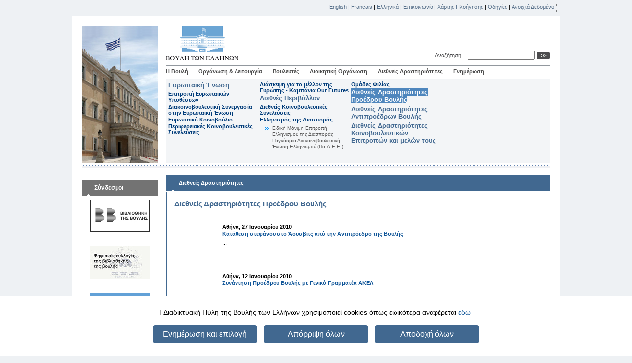

--- FILE ---
content_type: text/html; charset=utf-8
request_url: https://www.hellenicparliament.gr/Diethneis-Drastiriotites/Diethneis-Drastiriotites-Proedrou-Voulis/?pageNo=30
body_size: 10348
content:

<!DOCTYPE html PUBLIC "-//W3C//DTD XHTML 1.0 Strict//EN" "http://www.w3.org/TR/xhtml1/DTD/xhtml1-strict.dtd">
<html xmlns="http://www.w3.org/1999/xhtml" xml:lang="el" lang="el">
<head id="ctl00_Head1"><title>
	Διεθνείς Δραστηριότητες Προέδρου Βουλής
</title><meta http-equiv="Content-Type" content="text/html; charset=utf-8" /><meta http-equiv="Content-Style-Type" content="text/css" />
    <link rel="icon" type="image/png" href="/favicon-32x32.png" sizes="32x32" /><link rel="icon" type="image/png" href="/favicon-16x16.png" sizes="16x16" />
<script async src="https://www.googletagmanager.com/gtag/js?id=G-J6Y35P172L"></script> 
<script>  
    if (getCookie('agreeToCookies') == '1') {
        window.dataLayer = window.dataLayer || [];
        function gtag() { dataLayer.push(arguments); }
        gtag('js', new Date()); gtag('config', 'G-J6Y35P172L');
    }

    function getCookie(cname) {
        var name = cname + "=";
        var decodedCookie = decodeURIComponent(document.cookie);
        var ca = decodedCookie.split(';');
        for (var i = 0; i < ca.length; i++) {
            var c = ca[i];
            while (c.charAt(0) == ' ') {
                c = c.substring(1);
            }
            if (c.indexOf(name) == 0) {
                return c.substring(name.length, c.length);
            }
        }
        return "";
    }
</script><link media="screen" rel="Stylesheet" type="text/css" href="/styles/default.css?v=1" />
    <link media="screen" rel="Stylesheet" type="text/css" href="/styles/inner.css" />
    <link media="print" rel="Stylesheet" type="text/css" href="/styles/print.css" />
    <link media="screen" rel="Stylesheet" type="text/css" href="/styles/jquery-ui.css" /><script type="text/javascript" src="/scripts/jquery-ui/jquery.js"></script><script type="text/javascript" src="/scripts/jquery-ui.js"></script><script type="text/javascript" src="/scripts/common.js"></script><script type="text/javascript" src="/scripts/jquery.cookie.js"></script><script type="text/javascript" src="/scripts/href_utils.js"></script><script type="text/javascript" src="/scripts/apexcharts.js"></script><script></script><script type="text/javascript">
    /* <![CDATA[ */
        var applicationRoot = '/';
    /* ]]> */
    </script></head>
<body>
    <form method="post" action="/Diethneis-Drastiriotites/Diethneis-Drastiriotites-Proedrou-Voulis/" id="aspnetForm">
<div>
<input type="hidden" name="__VIEWSTATE" id="__VIEWSTATE" value="/[base64]/cGFnZU5vPTMwIj5FbmdsaXNoPC9hPiB8IDxhIGhyZWY9Ii9mci9EaWV0aG5laXMtRHJhc3RpcmlvdGl0ZXMvRGlldGhuZWlzLURyYXN0aXJpb3RpdGVzLVByb2Vkcm91LVZvdWxpcy8/[base64]/////[base64]///8sR3JlZWtHZWVrcy5FbWVudG9yLkVjbXMuUG9ydGFscy5Qcm9wZXJ0eVR5cGUBAAAAB3ZhbHVlX18ACAIAAAABAAAACgAABgkAAAAkNmFhZWQ1ZDYtYjg0Ny00NGQ3LTk3Y2EtNDdlZjZhNGRlY2I2BPb///8LU3lzdGVtLkd1aWQLAAAAAl9hAl9iAl9jAl9kAl9lAl9mAl9nAl9oAl9pAl9qAl9rAAAAAAAAAAAAAAAIBwcCAgICAgICAgAAAAAAAAAAAAAAAAAAAAAB9f////b///8AAAAAAAAAAAAAAAAAAAAAAfT////2////AAAAAAAAAAAAAAAAAAAAAAoKAQUAAAAEAAAABg0AAAAHVHlwZUlEcwYOAAAARc6kz43PgM6/z4IgzprOtc65zrzOrc69zr/PhSAoR1VJRCDPh8+Jz4HOuc+DzrzOrc69zrEgzrzOtSDOus+MzrzOvM6xKQHx////+P///wEAAAAKAAAKAfD////2////AAAAAAAAAAAAAAAAAAAAAAHv////9v///wAAAAAAAAAAAAAAAAAAAAAB7v////b///8AAAAAAAAAAAAAAAAAAAAACgoLZBYCAgEPFgIeC18hSXRlbUNvdW50AgoWFGYPZBYIAgEPZBYCAgEPDxYCHgdWaXNpYmxlaGRkAgMPFgIfAgUozpHOuM6uzr3OsSwgMjcgzpnOsc69zr/Phc6xz4HOr86/z4UgMjAxMGQCBQ8PFgQfAgVyzprOsc+EzqzOuM61z4POtyDPg8+EzrXPhs6szr3Ov8+FIM+Dz4TOvyDOhs6/z4XPg86yzrnPhM+CIM6xz4DPjCDPhM63zr0gzpHOvc+EzrnPgM+Bz4zOtc60z4HOvyDPhM63z4IgzpLOv8+FzrvOrs+CHgtOYXZpZ2F0ZVVybAVRL0VuaW1lcm9zaS9HcmFmZWlvLVR5cG91L0RlbHRpYS1UeXBvdS8/cHJlc3M9OTRkZDkzODktYTY0Mi00MWNjLWIwZTMtMWQ1MjMzNWY3ZThlZGQCBw8WAh8CBQMuLi5kAgEPZBYIAgEPZBYCAgEPDxYCHwVoZGQCAw8WAh8CBSnOkc64zq7Ovc6xLCAxMiAgzpnOsc69zr/Phc6xz4HOr86/z4UgMjAxMGQCBQ8PFgQfAgVezqPPhc69zqzOvc+EzrfPg863IM6gz4HOv86tzrTPgc6/[base64]/PhSAyMDEwZAIFDw8WBB8CBVnOo8+Fzr3OrM69z4TOt8+DzrcgzqDPgc6/zq3OtM+Bzr/PhSDOks6/z4XOu86uz4IgzrzOtSDOoM+Bz4zOtc60z4HOvyDCq86fzpzOn86dzp/[base64]/Ov8+FIDIwMDlkAgUPDxYEHwIFc86jz4XOvc6szr3PhM63z4POtyDPhM6/z4UgzqDPgc6/zq3OtM+Bzr/PhSDPhM63z4IgzpLOv8+FzrvOrs+CIM68zrUgz4TOv869IM6gz4HOrc+DzrLOtyDPhM63z4IgzpHPhc+Dz4TPgc6xzrvOr86xz4IfBgVRL0VuaW1lcm9zaS9HcmFmZWlvLVR5cG91L0RlbHRpYS1UeXBvdS8/cHJlc3M9ZTNlNTdkM2MtMGMzMS00NGQwLWJkZjItMmFmY2ZlMDE5MzQ4ZGQCBw8WAh8CBQMuLi5kAgQPZBYIAgEPZBYCAgEPDxYCHwVoZGQCAw8WAh8CBSjOkc64zq7Ovc6xLCAxNCDOlM61zrrOtc68zrLPgc6vzr/PhSAyMDA5ZAIFDw8WBB8CBZQBzp8gzpPOhM6Rzr3PhM65z4DPgc+MzrXOtM+Bzr/PgiDPhM63z4IgzpLOv8+FzrvOrs+CIM+Dz4TOt869IM6IzrrPhM6xzrrPhM63IM6UzrnOrM+DzrrOtc+IzrcgzqDPgc6/zq3OtM+Bz4nOvSDOms6/zrnOvc6/[base64]/Ov8+FIDIwMDlkAgUPDxYEHwIFbc6jz4XOvc6szr3PhM63z4POtyDPhM6/z4UgzqDPgc6/zq3OtM+Bzr/PhSDPhM63z4IgzpLOv8+FzrvOrs+CIM68zrUgz4TOv869IM6gz4HOrc+DzrLOtyDPhM63z4IgzpnPhM6xzrvOr86xz4IfBgVRL0VuaW1lcm9zaS9HcmFmZWlvLVR5cG91L0RlbHRpYS1UeXBvdS8/cHJlc3M9M2ZlOTFlNWYtZjJlNi00MzhiLWE2ZGUtYWU0YWQzYTU0OTc5ZGQCBw8WAh8CBQMuLi5kAgYPZBYIAgEPZBYCAgEPDxYCHwVoZGQCAw8WAh8CBSjOkc64zq7Ovc6xLCAxMCDOlM61zrrOtc68zrLPgc6vzr/PhSAyMDA5ZAIFDw8WBB8CBZcBzqPPhc69zqzOvc+EzrfPg863IM+Ezr/PhSDOoM+Bzr/Orc60z4HOv8+FIM+EzrfPgiDOks6/z4XOu86uz4IgzrzOtSDPhM6/[base64]/Ov8+FIDIwMDlkAgUPDxYEHwIFiQHOlc65zrTOuc66zq4gz4PPhc69zrXOtM+Bzq/Osc+Dzrcgz4TOt8+CIM6fzrvOv868zq3Ou861zrnOsc+CIM+EzrfPgiDOks6/z4XOu86uz4IgzrPOuc6xIM+EzrfOvSDOlc+Ezq7Pg865zrEgzojOus64zrXPg863IM+Ezr/[base64]/z4UgMjAwOWQCBQ8PFgQfAgW+Ac6jz4XOvc6szr3PhM63z4POtyDPhM6/z4UgzqDPgc6/zq3OtM+Bzr/PhSDPhM63z4IgzpLOv8+FzrvOrs+CIM68zrUgz4TOv869IM6gz4HPjM61zrTPgc6/IM+EzrfPgiDOks6/z4XOu86uz4Igz4TPic69IM6Rzr3PhM65z4DPgc6/z4PPjs+Az4nOvSDPhM63z4IgzprPhc+Az4HOuc6xzrrOrs+CIM6UzrfOvM6/zrrPgc6xz4TOr86xz4IfBgVRL0VuaW1lcm9zaS9HcmFmZWlvLVR5cG91L0RlbHRpYS1UeXBvdS8/cHJlc3M9MzU3ZDlhYTktNDA5Ni00Mzc5LTg0MGQtNmIxMDU4YWZkYzljZGQCBw8WAh8CBQMuLi5kAgkPZBYIAgEPZBYCAgEPDxYCHwVoZGQCAw8WAh8CBSfOkc64zq7Ovc6xLCA3IM6UzrXOus61zrzOss+Bzq/Ov8+FIDIwMDlkAgUPDxYEHwIFiQHOo8+Fzr3OrM69z4TOt8+Dzrcgz4TOv8+FIM6gz4HOv86tzrTPgc6/z4Ugz4TOt8+CIM6Szr/Phc67zq7PgiDOvM61IM+Ezr/OvSDOoM+Bz4zOtc60z4HOvyDPhM63z4IgzpPOtc+Bzr/Phc+Dzq/Osc+CIM+Ezr/PhSDOks61zrvOs86vzr/PhR8GBVEvRW5pbWVyb3NpL0dyYWZlaW8tVHlwb3UvRGVsdGlhLVR5cG91Lz9wcmVzcz00NDJhNjY0Zi0yMzhjLTQzMDAtOWU2MS1iZDI3ODIzYmFmNTZkZAIHDxYCHwIFAy4uLmQCEQ9kFgZmDxYCHwIFLzxhIGhyZWY9Ii90ZXJtc09mVXNlIj7OjM+Bzr/OuSDPh8+Bzq7Pg863z4I8L2E+ZAIBDxYCHwIFRzxhIGhyZWY9Ii9jbGFzc2lmaWVkUHJvdGVjdGlvbiI+zqDPgc6/z4PPic+AzrnOus6sIM60zrXOtM6/[base64]/1mtgN9Lyao4=" />
</div>

<div>

	<input type="hidden" name="__VIEWSTATEGENERATOR" id="__VIEWSTATEGENERATOR" value="13244B6A" />
	<input type="hidden" name="__EVENTVALIDATION" id="__EVENTVALIDATION" value="/wEdAANsk1zmLRNuS20rxhawDoCnnVlfyLw00Y7DlyfXh/096oCav1yp+KHME4RcrHowiHfS/jWh8e/jd0NZkUXSuSRYzvkxMA==" />
</div>
    <div id="container">
        
<div class='skipnav'><a href="#basiccontent" >Παράκαμψη βοηθητικών συνδέσμων</a></div>
<div id="topmenu">
    <a href="/en/Diethneis-Drastiriotites/Diethneis-Drastiriotites-Proedrou-Voulis/?pageNo=30">English</a> | <a href="/fr/Diethneis-Drastiriotites/Diethneis-Drastiriotites-Proedrou-Voulis/?pageNo=30">Français</a> | <a href="/Diethneis-Drastiriotites/Diethneis-Drastiriotites-Proedrou-Voulis/?pageNo=30">Ελληνικά</a> | <a href="/contact/" title="Βουλή των Ελλήνων - Επικοινωνία">Επικοινωνία</a> | <a href="/sitemap/">Χάρτης Πλοήγησης</a> | <a href="/help/">Οδηγίες</a> | <a href="/opendata/">Ανοιχτά Δεδομένα</a><span class="separator"><span>|</span></span>
</div>
        <div id="page">
            <div id="header">
                
<div id="logo">
    <a href="/el/">
        <img src="/images/logo_el.gif"
            alt="Βουλή των Ελλήνων"  height="70" /></a>
    <div id="tools" >

                <div class="lblSearch">
                    <label for="ctl00_tools1_txtSearch" id="ctl00_tools1_lblSearch">Αναζήτηση&nbsp;&nbsp;</label>
                </div>
                <div class="txtSearch">
                    <input name="ctl00$tools1$txtSearch" type="text" id="ctl00_tools1_txtSearch" />
                </div>            
                <div class="btnSearch">
                    <input type="image" name="ctl00$tools1$btnTextSearch" id="ctl00_tools1_btnTextSearch" class="smallbutton" alt="Αναζήτηση" src="/images/go.gif" style="border-width:0px;" />
                </div>
                  
        
           
  
    </div>
</div>

                

<div id="menu">
<a href="/Vouli-ton-Ellinon/O-Thesmos/" title="Η Βουλή" >Η Βουλή</a><span class="separator">|</span><a href="/Organosi-kai-Leitourgia/Proedreio" title="Οργάνωση &amp; Λειτουργία" >Οργάνωση &amp; Λειτουργία</a><span class="separator">|</span><a href="/Vouleftes" title="Βουλευτές" >Βουλευτές</a><span class="separator">|</span><a href="/Dioikitiki-Organosi/Organogramma/" title="Διοικητική Οργάνωση" >Διοικητική Οργάνωση</a><span class="separator">|</span><a href="/Diethneis-Drastiriotites" title="Διεθνείς Δραστηριότητες" >Διεθνείς Δραστηριότητες</a><span class="separator">|</span><a href="/Enimerosi/Simera-sti-Vouli" title="Ενημέρωση" >Ενημέρωση</a><span class="separator">|</span>
</div>
                

<div id="submenu">
<div class="section"><h1><a  href="/Diethneis-Drastiriotites/Evropaiki-Enosi/" title="Διεθνείς Δραστηριότητες: Ευρωπαϊκή Ένωση">Ευρωπαϊκή Ένωση</a></h1><h2><a  href="/Diethneis-Drastiriotites/Evropaiki-Enosi/Epitropi-Evropaikon-Ypotheseon/" title="Ευρωπαϊκή Ένωση: Επιτροπή Ευρωπαϊκών Υποθέσεων">Επιτροπή Ευρωπαϊκών Υποθέσεων</a></h2><h2><a  href="/Diethneis-Drastiriotites/Evropaiki-Enosi/Diakoinovouleftiki-Synergasia-stin-Evropaiki-Enosi/" title="Ευρωπαϊκή Ένωση: Διακοινοβουλευτική Συνεργασία στην Ευρωπαϊκή Ένωση">Διακοινοβουλευτική Συνεργασία στην Ευρωπαϊκή Ένωση</a></h2><h2><a  href="/Diethneis-Drastiriotites/Evropaiki-Enosi/Evropaiko-Koinovoulio/" title="Ευρωπαϊκή Ένωση: Ευρωπαϊκό Κοινοβούλιο">Ευρωπαϊκό Κοινοβούλιο</a></h2><h2><a  href="/Diethneis-Drastiriotites/Evropaiki-Enosi/PerifereiakesKoinovouleftikesSyneleyseis/" title="Ευρωπαϊκή Ένωση: Περιφερειακές Κοινοβουλευτικές Συνελεύσεις">Περιφερειακές Κοινοβουλευτικές Συνελεύσεις</a></h2></div><div class="section"><h2><a  href="/Diethneis-Drastiriotites/Evropaiki-Enosi/OurFutures/" title="Ευρωπαϊκή Ένωση: Διάσκεψη για το μέλλον της Ευρώπης - Καμπάνια Our Futures">Διάσκεψη για το μέλλον της Ευρώπης - Καμπάνια Our Futures</a></h2><h1><a  href="/Diethneis-Drastiriotites/Diethnes-Perivallon/" title="Διεθνείς Δραστηριότητες: Διεθνές Περιβάλλον">Διεθνές Περιβάλλον</a></h1><h2><a  href="/Diethneis-Drastiriotites/Diethnes-Perivallon/DiethneiskoinovouleftikesSynelefseis/" title="Διεθνές Περιβάλλον: Διεθνείς Κοινοβουλευτικές Συνελεύσεις">Διεθνείς Κοινοβουλευτικές Συνελεύσεις</a></h2><h2><a  href="/Diethneis-Drastiriotites/Diethnes-Perivallon/Ellinismos-tis-Diasporas/" title="Διεθνές Περιβάλλον: Ελληνισμός της Διασποράς">Ελληνισμός της Διασποράς</a></h2><ul><li><a  href="/Diethneis-Drastiriotites/Diethnes-Perivallon/Ellinismos-tis-Diasporas/Epitropi-Apodimou-Ellinismou/" title="Ελληνισμός της Διασποράς: Ειδική Μόνιμη Επιτροπή Ελληνισμού της Διασποράς">Ειδική Μόνιμη Επιτροπή Ελληνισμού της Διασποράς</a></li><li><a  href="/Diethneis-Drastiriotites/Diethnes-Perivallon/Ellinismos-tis-Diasporas/Pagosmia-Diakoinovouleutiki-Enosi-Ellinismou-PaDEE/" title="Ελληνισμός της Διασποράς: Παγκόσμια Διακοινοβουλευτική Ένωση Ελληνισμού (Πα.Δ.Ε.Ε.)">Παγκόσμια Διακοινοβουλευτική Ένωση Ελληνισμού (Πα.Δ.Ε.Ε.)</a></li></ul></div><div class="section"><h2><a  href="/Diethneis-Drastiriotites/Diethnes-Perivallon/Omades-Filias-All/" title="Διεθνές Περιβάλλον: Ομάδες Φιλίας">Ομάδες Φιλίας</a></h2><h1><a style='background-color:#4E86BD; color:white;' href="/Diethneis-Drastiriotites/Diethneis-Drastiriotites-Proedrou-Voulis/" title="Διεθνείς Δραστηριότητες: Διεθνείς Δραστηριότητες Προέδρου Βουλής">Διεθνείς Δραστηριότητες Προέδρου Βουλής</a></h1><h1><a  href="/Diethneis-Drastiriotites/Diethneis-Drastiriotites-Antiproedron-Voulis/" title="Διεθνείς Δραστηριότητες: Διεθνείς Δραστηριότητες Αντιπροέδρων Βουλής">Διεθνείς Δραστηριότητες Αντιπροέδρων Βουλής</a></h1><h1><a  href="/Diethneis-Drastiriotites/Diethneis-Drastiriotites-Koinovouleftikon-Epitropon/" title="Διεθνείς Δραστηριότητες: Διεθνείς Δραστηριότητες Κοινοβουλευτικών Επιτροπών και μελών τους">Διεθνείς Δραστηριότητες Κοινοβουλευτικών Επιτροπών και μελών τους</a></h1></div>
</div>
            </div>
            <div class="section-separator">
            </div>
            <div class="columns">
                <div id="leftcolumn">
                    <div id="ctl00_BannerLinks1_divLinksBox" style="padding-top:10px;" class="box linksbox">
<h1 class="boxtitle">Σύνδεσμοι</h1>
<div class="container">
<div style="background-color:White;text-align:center">
    <div class="bannercontainer"><a href="https://library.parliament.gr" onclick="window.open(this.href, '_blank');return false;"><img src="https://www.hellenicparliament.gr/UserFiles/683211ad-ac7d-4669-b8d1-bc1bef970455/library_1.jpg" alt="Βιβλιοθήκη" id="banner_file404d553e-3789-445a-9c87-6cbea177a7ce" style="border-style: none;" /></a></div><div class="bannercontainer"><a href="https://digitallibrary.parliament.gr/" target="bannerWindow" onclick="window.open('https://digitallibrary.parliament.gr/','bannerWindow','scrollbars=no,status=yes,width=0,height=0')"><img src="https://www.hellenicparliament.gr/UserFiles/683211ad-ac7d-4669-b8d1-bc1bef970455/vouli-psifiaki-vivliothiki-2025.jpg" alt="Ψηφιακή Βιβλιοθήκη" id="banner_file72977fea-3d3b-4122-ac05-b36900ebe4c2" style="border-style: none;" /></a></div><div class="bannercontainer"><a href="https://www.hellenicparliament.gr/Enimerosi/Grafeio-Typou"><img src="https://www.hellenicparliament.gr/UserFiles/683211ad-ac7d-4669-b8d1-bc1bef970455/GrafeioTypou.jpg" alt="Γραφείο Τύπου και Κοινοβουλευτικής Πληροφόρησης" id="banner_fileb09b4588-6e72-42ca-b5cb-1610c6978dd3" style="border-style: none;" /></a></div><div class="bannercontainer"><a href="https://www.hellenicparliament.gr/Enimerosi/periodiko/"><img src="https://www.hellenicparliament.gr/UserFiles/683211ad-ac7d-4669-b8d1-bc1bef970455/periodiko.png" alt="Περιοδικό της Βουλής των Ελλήνων" id="banner_file7bd77724-bcc8-4bd0-8aff-ac090137ba44" style="border-style: none;" /></a></div><div class="bannercontainer"><a href="https://www.hellenicparliament.gr/Enimerosi/Vouli-Tileorasi"><img src="https://www.hellenicparliament.gr/UserFiles/683211ad-ac7d-4669-b8d1-bc1bef970455/bouliTV_1.png" alt="Τηλεόραση Βουλής" id="banner_file9fff9176-82fe-4755-bf21-9ffd067fb9ee" style="border-style: none;" /></a></div><div class="bannercontainer"><a href="http://yeep.parliament.gr/" onclick="window.open(this.href, '_blank');return false;"><img src="https://www.hellenicparliament.gr/UserFiles/683211ad-ac7d-4669-b8d1-bc1bef970455/yeepLogo.jpg" alt="ΥΕΕΠ" id="banner_fileebb2ff99-fabb-4c2a-864c-a91deeca591b" style="border-style: none;" /></a></div><div class="bannercontainer"><a href="https://www.pbo.gr/" onclick="window.open(this.href, '_blank');return false;"><img src="https://www.hellenicparliament.gr/UserFiles/683211ad-ac7d-4669-b8d1-bc1bef970455/pbo_logo_sm.png" alt="Γραφείο Προϋπολογισμού του Κράτους στη Βουλή" id="banner_filed393f21e-27fe-4a7b-896d-2efacb5fecea" style="border-style: none;" /></a></div><div class="bannercontainer"><a href="https://foundation.parliament.gr" onclick="window.open(this.href, '_blank');return false;"><img src="https://www.hellenicparliament.gr/UserFiles/683211ad-ac7d-4669-b8d1-bc1bef970455/idrymabanner.jpg" alt="Ίδρυμα της Βουλής" id="banner_filecc68ca8e-b44f-4477-a93a-67722e91062f" style="border-style: none;" /></a></div><div class="bannercontainer"><a href="https://foundation.parliament.gr/el/vouli-ton-efivon" onclick="window.open(this.href, '_blank');return false;"><img src="https://www.hellenicparliament.gr/UserFiles/683211ad-ac7d-4669-b8d1-bc1bef970455/VouliEfivonGR.jpg" alt="Βουλή των Εφήβων" id="banner_file4348d4ae-c116-4f66-94e0-88c0be09318f" style="border-style: none;" /></a></div>
    </div>
    
</div>
</div>
                </div>
                <div id="middlecolumnwide">
                    <div class="box pagebox">
                        <h1 class="boxtitle">
                            <a href="/Diethneis-Drastiriotites" title="Βουλή των Ελλήνων-Διεθνείς Δραστηριότητες">Διεθνείς Δραστηριότητες</a>

                        </h1>
                        <div class="container">
                            <div class="pagecontent"><a name="skippagecontent" id="skippagecontent"></a>
                                <h1>Διεθνείς Δραστηριότητες Προέδρου Βουλής</h1>

                                
                                
<style>
div.presssimple {
    display:block; 
    min-height: 90px;
    padding-bottom: 10px;
}

div.presssimpleImage {
    float: left; 
    padding-right:10px;

    width:80px; 
    height:80px
}

.presssimple h3 {
    color: #127de4;
    font-size: 1.2em;
    margin: 0px 0px 6px 0px;
}

.presssimple h3 a {
    color: #0f5598;
    text-decoration: none;
}
</style>
    

        <div class="presssimple">
            <table>
                <tr>
                    <td>
                        <div id="ctl00_ContentPlaceHolder1_press2_repArticles_ctl00_pressThumbContainer" class="presssimpleImage">
                            
                        </div>
                    </td>
                    <td>
                        <strong>Αθήνα, 27 Ιανουαρίου 2010</strong>
                        <h3><a id="ctl00_ContentPlaceHolder1_press2_repArticles_ctl00_lnkTitle" href="/Enimerosi/Grafeio-Typou/Deltia-Typou/?press=94dd9389-a642-41cc-b0e3-1d52335f7e8e">Κατάθεση στεφάνου στο Άουσβιτς από την Αντιπρόεδρο της Βουλής</a></h3>
                        <div>...</div>
                    </td>
                </tr>
            </table>
        </div>
    
        <div class="presssimple">
            <table>
                <tr>
                    <td>
                        <div id="ctl00_ContentPlaceHolder1_press2_repArticles_ctl01_pressThumbContainer" class="presssimpleImage">
                            
                        </div>
                    </td>
                    <td>
                        <strong>Αθήνα, 12  Ιανουαρίου 2010</strong>
                        <h3><a id="ctl00_ContentPlaceHolder1_press2_repArticles_ctl01_lnkTitle" href="/Enimerosi/Grafeio-Typou/Deltia-Typou/?press=7eae724b-b3cd-4d2b-a910-f035e472533a">Συνάντηση Προέδρου Βουλής με Γενικό Γραμματέα ΑΚΕΛ</a></h3>
                        <div>...</div>
                    </td>
                </tr>
            </table>
        </div>
    
        <div class="presssimple">
            <table>
                <tr>
                    <td>
                        <div id="ctl00_ContentPlaceHolder1_press2_repArticles_ctl02_pressThumbContainer" class="presssimpleImage">
                            
                        </div>
                    </td>
                    <td>
                        <strong>Αθήνα, 12  Ιανουαρίου 2010</strong>
                        <h3><a id="ctl00_ContentPlaceHolder1_press2_repArticles_ctl02_lnkTitle" href="/Enimerosi/Grafeio-Typou/Deltia-Typou/?press=a504fe54-0d3d-4c48-9da4-db1682496634">Συνάντηση Προέδρου Βουλής με Πρόεδρο «ΟΜΟΝΟΙΑΣ»</a></h3>
                        <div>...</div>
                    </td>
                </tr>
            </table>
        </div>
    
        <div class="presssimple">
            <table>
                <tr>
                    <td>
                        <div id="ctl00_ContentPlaceHolder1_press2_repArticles_ctl03_pressThumbContainer" class="presssimpleImage">
                            
                        </div>
                    </td>
                    <td>
                        <strong>Αθήνα, 18 Δεκεμβρίου 2009</strong>
                        <h3><a id="ctl00_ContentPlaceHolder1_press2_repArticles_ctl03_lnkTitle" href="/Enimerosi/Grafeio-Typou/Deltia-Typou/?press=e3e57d3c-0c31-44d0-bdf2-2afcfe019348">Συνάντηση του Προέδρου της Βουλής με τον Πρέσβη της Αυστραλίας</a></h3>
                        <div>...</div>
                    </td>
                </tr>
            </table>
        </div>
    
        <div class="presssimple">
            <table>
                <tr>
                    <td>
                        <div id="ctl00_ContentPlaceHolder1_press2_repArticles_ctl04_pressThumbContainer" class="presssimpleImage">
                            
                        </div>
                    </td>
                    <td>
                        <strong>Αθήνα, 14 Δεκεμβρίου 2009</strong>
                        <h3><a id="ctl00_ContentPlaceHolder1_press2_repArticles_ctl04_lnkTitle" href="/Enimerosi/Grafeio-Typou/Deltia-Typou/?press=d646ad5c-f7fe-418f-a9e5-8fdfd6fafb50">Ο Γ΄Αντιπρόεδρος της Βουλής στην Έκτακτη Διάσκεψη Προέδρων Κοινοβουλίων της Ε.Ε.</a></h3>
                        <div>...</div>
                    </td>
                </tr>
            </table>
        </div>
    
        <div class="presssimple">
            <table>
                <tr>
                    <td>
                        <div id="ctl00_ContentPlaceHolder1_press2_repArticles_ctl05_pressThumbContainer" class="presssimpleImage">
                            
                        </div>
                    </td>
                    <td>
                        <strong>Αθήνα, 11 Δεκεμβρίου 2009</strong>
                        <h3><a id="ctl00_ContentPlaceHolder1_press2_repArticles_ctl05_lnkTitle" href="/Enimerosi/Grafeio-Typou/Deltia-Typou/?press=3fe91e5f-f2e6-438b-a6de-ae4ad3a54979">Συνάντηση του Προέδρου της Βουλής με τον Πρέσβη της Ιταλίας</a></h3>
                        <div>...</div>
                    </td>
                </tr>
            </table>
        </div>
    
        <div class="presssimple">
            <table>
                <tr>
                    <td>
                        <div id="ctl00_ContentPlaceHolder1_press2_repArticles_ctl06_pressThumbContainer" class="presssimpleImage">
                            
                        </div>
                    </td>
                    <td>
                        <strong>Αθήνα, 10 Δεκεμβρίου 2009</strong>
                        <h3><a id="ctl00_ContentPlaceHolder1_press2_repArticles_ctl06_lnkTitle" href="/Enimerosi/Grafeio-Typou/Deltia-Typou/?press=759d11a1-024b-4510-8058-7be269b9a6bc">Συνάντηση του Προέδρου της Βουλής με τον Πατριάρχη Αλεξανδρείας και πάσης Αφρικής</a></h3>
                        <div>...</div>
                    </td>
                </tr>
            </table>
        </div>
    
        <div class="presssimple">
            <table>
                <tr>
                    <td>
                        <div id="ctl00_ContentPlaceHolder1_press2_repArticles_ctl07_pressThumbContainer" class="presssimpleImage">
                            
                        </div>
                    </td>
                    <td>
                        <strong>Αθήνα, 10 Δεκεμβρίου 2009</strong>
                        <h3><a id="ctl00_ContentPlaceHolder1_press2_repArticles_ctl07_lnkTitle" href="/Enimerosi/Grafeio-Typou/Deltia-Typou/?press=8ad446bf-9d80-4b9b-b1dc-563bb9f2c9e7">Ειδική συνεδρίαση της Ολομέλειας της Βουλής για την Ετήσια Έκθεση του Σ.Α.Ε</a></h3>
                        <div>...</div>
                    </td>
                </tr>
            </table>
        </div>
    
        <div class="presssimple">
            <table>
                <tr>
                    <td>
                        <div id="ctl00_ContentPlaceHolder1_press2_repArticles_ctl08_pressThumbContainer" class="presssimpleImage">
                            
                        </div>
                    </td>
                    <td>
                        <strong>Αθήνα, 8 Δεκεμβρίου 2009</strong>
                        <h3><a id="ctl00_ContentPlaceHolder1_press2_repArticles_ctl08_lnkTitle" href="/Enimerosi/Grafeio-Typou/Deltia-Typou/?press=357d9aa9-4096-4379-840d-6b1058afdc9c">Συνάντηση του Προέδρου της Βουλής με τον Πρόεδρο της Βουλής των Αντιπροσώπων της Κυπριακής Δημοκρατίας</a></h3>
                        <div>...</div>
                    </td>
                </tr>
            </table>
        </div>
    
        <div class="presssimple">
            <table>
                <tr>
                    <td>
                        <div id="ctl00_ContentPlaceHolder1_press2_repArticles_ctl09_pressThumbContainer" class="presssimpleImage">
                            
                        </div>
                    </td>
                    <td>
                        <strong>Αθήνα, 7 Δεκεμβρίου 2009</strong>
                        <h3><a id="ctl00_ContentPlaceHolder1_press2_repArticles_ctl09_lnkTitle" href="/Enimerosi/Grafeio-Typou/Deltia-Typou/?press=442a664f-238c-4300-9e61-bd27823baf56">Συνάντηση του Προέδρου της Βουλής με τον Πρόεδρο της Γερουσίας του Βελγίου</a></h3>
                        <div>...</div>
                    </td>
                </tr>
            </table>
        </div>
    

<div class="pager">
    
            <span>Εγγραφές: 291 - 300 από 313 - Σελίδες:</span>
            <span class="separator">|</span>
            <a id="ctl00_ContentPlaceHolder1_press2_ctl00_repPager_ctl00_lnkFirstPage" title="Πρώτη σελίδα" href="/Diethneis-Drastiriotites/Diethneis-Drastiriotites-Proedrou-Voulis/?pageNo=1"><img id="ctl00_ContentPlaceHolder1_press2_ctl00_repPager_ctl00_imgFirstPage" onmouseover="this.src=&#39;/images/grid/first_over.gif&#39;;" onmouseout="this.src=&#39;/images/grid/first_normal.gif&#39;;" src="/images/grid/first_normal.gif" alt="Πρώτη σελίδα" style="height:21px;width:25px;border-width:0px;" /></a>
            <span class="separator">|</span>
            <a id="ctl00_ContentPlaceHolder1_press2_ctl00_repPager_ctl00_lnkPreviousPages" title="Προηγούμενη σελίδα" href="/Diethneis-Drastiriotites/Diethneis-Drastiriotites-Proedrou-Voulis/?pageNo=29"><img id="ctl00_ContentPlaceHolder1_press2_ctl00_repPager_ctl00_imgPreviousPages" onmouseover="this.src=&#39;/images/grid/previous_over.gif&#39;;" onmouseout="this.src=&#39;/images/grid/previous_normal.gif&#39;;" src="/images/grid/previous_normal.gif" alt="Προηγούμενη σελίδα" style="height:21px;width:25px;border-width:0px;" /></a>
            <span class="separator">|</span>
        
            <a href="/Diethneis-Drastiriotites/Diethneis-Drastiriotites-Proedrou-Voulis/?pageNo=28" class="page" title="Σελίδα 28">28</a>
        
            <span class="separator">|</span>
        
            <a href="/Diethneis-Drastiriotites/Diethneis-Drastiriotites-Proedrou-Voulis/?pageNo=29" class="page" title="Σελίδα 29">29</a>
        
            <span class="separator">|</span>
        
            <span class="activepage">30</span>
        
            <span class="separator">|</span>
        
            <a href="/Diethneis-Drastiriotites/Diethneis-Drastiriotites-Proedrou-Voulis/?pageNo=31" class="page" title="Σελίδα 31">31</a>
        
            <span class="separator">|</span>
        
            <a href="/Diethneis-Drastiriotites/Diethneis-Drastiriotites-Proedrou-Voulis/?pageNo=32" class="page" title="Σελίδα 32">32</a>
        
            <span class="separator">|</span>
            <a id="ctl00_ContentPlaceHolder1_press2_ctl00_repPager_ctl10_lnkNextPages" title="Επόμενη σελίδα" href="/Diethneis-Drastiriotites/Diethneis-Drastiriotites-Proedrou-Voulis/?pageNo=31"><img id="ctl00_ContentPlaceHolder1_press2_ctl00_repPager_ctl10_imgNextPages" onmouseover="this.src=&#39;/images/grid/next_over.gif&#39;;" onmouseout="this.src=&#39;/images/grid/next_normal.gif&#39;;" src="/images/grid/next_normal.gif" alt="Επόμενη σελίδα" style="height:21px;width:25px;border-width:0px;" /></a>
            <span class="separator">|</span>
            <a id="ctl00_ContentPlaceHolder1_press2_ctl00_repPager_ctl10_lnkLastPage" title="Τελευταία σελίδα" href="/Diethneis-Drastiriotites/Diethneis-Drastiriotites-Proedrou-Voulis/?pageNo=32"><img id="ctl00_ContentPlaceHolder1_press2_ctl00_repPager_ctl10_imgLastPage" onmouseover="this.src=&#39;/images/grid/last_over.gif&#39;;" onmouseout="this.src=&#39;/images/grid/last_normal.gif&#39;;" src="/images/grid/last_normal.gif" alt="Τελευταία σελίδα" style="height:21px;width:25px;border-width:0px;" /></a>
        
</div>

                            </div>
                        </div>
                    </div>
                </div>
                <div class="clear">
                    &nbsp;</div>
            </div>
        </div>
        

<div id="footer">



<!--<a style="font-size:13px; font-weight:bold" href="https://webmail.parliament.gr/exchange"  onclick="window.open(this.href, '_blank');return false;">WEB-Mail</a>
|-->
<a style="font-size:13px; font-weight:bold" href="https://webmail.parliament.gr/owa"  onclick="window.open(this.href, '_blank');return false;">WEB-Mail</a>
|
<a style="font-size:13px; font-weight:bold" href="https://collaboration.parliament.gr/"  onclick="window.open(this.href, '_blank');return false;">WEB-Apps</a>
|
<!--<a href="/allpolls">Δημοσκοπήσεις</a>
|-->
<a href="/termsOfUse">Όροι χρήσης</a>
| 
<a href="/classifiedProtection">Προσωπικά δεδομένα</a>
|  
<a href="/security-and-access" >Ασφάλεια &amp; Πρόσβαση</a>
| 
<!--<a href="/classifiedProtection">Προσωπικά δεδομένα</a>
| -->
<a href="https://www.hellenicparliament.gr/rss" title="RSS feed" onclick="window.open(this.href, '_blank');return false;"><img src="/images/logo_rss.png" alt="RSS"/></a>
&nbsp;
<!--<a href="/Enimerosi/Grafeio-Typou/pressrelease-registration/" title="Εγγραφείτε για ενημέρωση" ><img src="/images/email-press.png" alt="Εγγραφείτε για ενημέρωση"/></a>
&nbsp;&nbsp;-->
<a href="https://twitter.com/Parliament_GR" title="Twitter" onclick="window.open(this.href, '_blank');return false;"><img src="/images/logo_twitter.png" alt="Twitter"/></a>
&nbsp;
<a href="https://www.instagram.com/pressoffice_hellenicparliament/" title="Instagram" onclick="window.open(this.href, '_blank');return false;"><img src="/images/instagram.png" alt="Instagram"/></a>
&nbsp;
<a href="https://www.youtube.com/user/hellenicparliamenttv" title="YouTube" onclick="window.open(this.href, '_blank');return false;"><img src="/images/logo_youtube_short.png" alt="Youtube"/></a>
&nbsp;

<div style="position:absolute; top:14px; right:2px; height: 65px;">
<span>
<a onclick="window.open(this.href, '_blank');return false;" href="https://www.w3.org/WAI/WCAG1AA-Conformance">
<img alt="This page has passed the requirements for WAIAA" src="/images/wcag1AA.gif"/>
</a> 
&nbsp;
<a href="http://www.mnec.gr"  onclick="window.open(this.href, '_blank');return false;"><img src="/images/gr-flag.gif" alt="GR" /></a>
<img src="/images/at.gif" alt="AT" />
&nbsp;
<a href="https://ec.europa.eu/information_society/index_en.htm"  onclick="window.open(this.href, '_blank');return false;"><img src="/images/eu.gif" alt="EU" /></a>
&nbsp;
<a href="http://www.hellaskps.gr/2000-2006.htm"  onclick="window.open(this.href, '_blank');return false;"><img src="/images/gr-2008.gif" alt="GR2008" /></a>
</span>
<span style="display: flex;justify-content: flex-end;margin-top: 12px;gap: .3rem;">
CREATED BY <a href="https://wearedope.com/" target="_blank">DOPE STUDIO</a>
</span>
</div>

</div>

<div class="cookieagreement">
    <div id="footerinner">
        <div class="pull-left">
            Η Διαδικτυακή Πύλη της Βουλής των Ελλήνων χρησιμοποιεί cookies όπως ειδικότερα αναφέρεται <a aria-label="learn more about cookies" role="button" tabindex="0" class="cc-link" href="/cookies-policy" target="_self">εδώ</a>
        </div>
        <div style="text-align: center;">
            <div class="label">
                <a id="cookieMoreOptions" role="button" href="/cookie-settings">Ενημέρωση και επιλογή</a>
            </div>
            <div class="label">
                <a id="cookieDenyButton" role="button">Απόρριψη όλων</a>
            </div>
            <div class="label">
                <a id="cookieAgreeButton" role="button">Αποδοχή όλων</a>
            </div>
        </div>
    </div>
</div>

<script type="text/javascript">
    /* <![CDATA[ */
    var cookie = $.cookie('agreeToCookies');
    var cookiesSettingPage = document.getElementById('strict_cookie') != null;
    if (cookie != null || cookiesSettingPage) {
        $('.cookieagreement').addClass('hidden');
    }
    if (cookie == null || cookie != '1')
    {
        for (var it in $.cookie()) {
            if (it != 'cookiesession1' && it != 'ASPSESSION' && it != 'agreeToCookies')
                $.removeCookie(it);
        }
    }
    $('#cookieAgreeButton').click(function () {
        $.cookie('agreeToCookies', '1', { path: '/', expires: 30 })
        $('.cookieagreement').addClass('hidden');
        window.location.reload(false);
    });
    $('#cookieDenyButton').click(function() {
        $.cookie('agreeToCookies', '0', { path: '/', expires: 30 })
        $('.cookieagreement').addClass('hidden');
        window.location.reload(false);
    });

    /* ]]> */
</script>

<style type="text/css">
.cookieagreement {
    padding: 20px;
    background: #fff;
    box-shadow: 1px 1px 1px 1px #3d5afe;
    position: fixed;
    overflow: hidden;
    box-sizing: border-box;
    font-family: Helvetica,Calibri,Arial,sans-serif;
    font-size: 16px;
    line-height: 1.5em;
    display: block;
    z-index: 999999;
    bottom: 0;
    left: 0;
    right: 0;
}
.cookieagreement .label {
    display: inline-block;
    background: #416890;
    color: #fff;
    font-size: 16px;
    cursor: pointer;
    text-align: center;
    width: 200px;
    padding: 6px;
    margin: 5px;
    border-radius: 5px;
}
.cookieagreement .label a{
    font-size: 16px;
    color: White;
}
.cookieagreement .pull-left {
    padding-right: 10px;
    font-size: 14px;
    text-align: center;
    margin-bottom: 10px;
}

#footerinner {
    margin: 0 auto;
    padding: 0;
    width: 100%;
    max-width: 988px;
    position: relative;
}

.cookieagreement #footerinner .pull-left a {
    color: #0f5598;
    font-size: 14px;
    display: initial;
}

.hidden {
    display:none;
}

</style>

    </div>
    </form>
</body>
</html>
